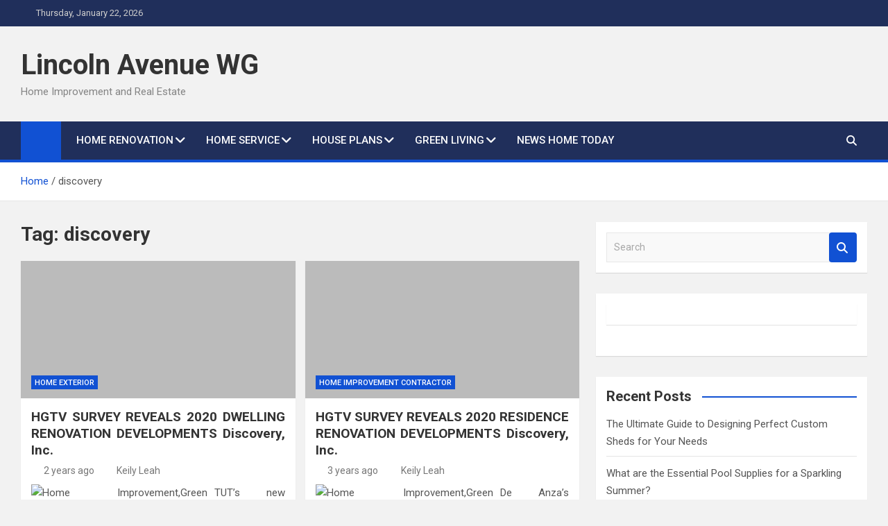

--- FILE ---
content_type: text/html; charset=UTF-8
request_url: http://www.lincolnavenuewillowglen.com/tag/discovery
body_size: 15311
content:
<!doctype html>
<html lang="en-US" prefix="og: https://ogp.me/ns#">
<head>
	<meta charset="UTF-8">
	<meta name="viewport" content="width=device-width, initial-scale=1, shrink-to-fit=no">
	<link rel="profile" href="https://gmpg.org/xfn/11">

	
<!-- Search Engine Optimization by Rank Math - https://rankmath.com/ -->
<title>discovery - Lincoln Avenue WG</title>
<meta name="robots" content="follow, noindex"/>
<meta property="og:locale" content="en_US" />
<meta property="og:type" content="article" />
<meta property="og:title" content="discovery - Lincoln Avenue WG" />
<meta property="og:url" content="http://www.lincolnavenuewillowglen.com/tag/discovery" />
<meta property="og:site_name" content="Lincoln Avenue WG" />
<meta name="twitter:card" content="summary_large_image" />
<meta name="twitter:title" content="discovery - Lincoln Avenue WG" />
<meta name="twitter:label1" content="Posts" />
<meta name="twitter:data1" content="3" />
<script type="application/ld+json" class="rank-math-schema">{"@context":"https://schema.org","@graph":[{"@type":"Person","@id":"http://www.lincolnavenuewillowglen.com/#person","name":"Lincoln Avenue WG"},{"@type":"WebSite","@id":"http://www.lincolnavenuewillowglen.com/#website","url":"http://www.lincolnavenuewillowglen.com","name":"Lincoln Avenue WG","publisher":{"@id":"http://www.lincolnavenuewillowglen.com/#person"},"inLanguage":"en-US"},{"@type":"CollectionPage","@id":"http://www.lincolnavenuewillowglen.com/tag/discovery#webpage","url":"http://www.lincolnavenuewillowglen.com/tag/discovery","name":"discovery - Lincoln Avenue WG","isPartOf":{"@id":"http://www.lincolnavenuewillowglen.com/#website"},"inLanguage":"en-US"}]}</script>
<!-- /Rank Math WordPress SEO plugin -->

<link rel='dns-prefetch' href='//fonts.googleapis.com' />
<link rel="alternate" type="application/rss+xml" title="Lincoln Avenue WG &raquo; Feed" href="http://www.lincolnavenuewillowglen.com/feed" />
<link rel="alternate" type="application/rss+xml" title="Lincoln Avenue WG &raquo; discovery Tag Feed" href="http://www.lincolnavenuewillowglen.com/tag/discovery/feed" />
<style id='wp-img-auto-sizes-contain-inline-css'>
img:is([sizes=auto i],[sizes^="auto," i]){contain-intrinsic-size:3000px 1500px}
/*# sourceURL=wp-img-auto-sizes-contain-inline-css */
</style>
<style id='wp-emoji-styles-inline-css'>

	img.wp-smiley, img.emoji {
		display: inline !important;
		border: none !important;
		box-shadow: none !important;
		height: 1em !important;
		width: 1em !important;
		margin: 0 0.07em !important;
		vertical-align: -0.1em !important;
		background: none !important;
		padding: 0 !important;
	}
/*# sourceURL=wp-emoji-styles-inline-css */
</style>
<style id='wp-block-library-inline-css'>
:root{--wp-block-synced-color:#7a00df;--wp-block-synced-color--rgb:122,0,223;--wp-bound-block-color:var(--wp-block-synced-color);--wp-editor-canvas-background:#ddd;--wp-admin-theme-color:#007cba;--wp-admin-theme-color--rgb:0,124,186;--wp-admin-theme-color-darker-10:#006ba1;--wp-admin-theme-color-darker-10--rgb:0,107,160.5;--wp-admin-theme-color-darker-20:#005a87;--wp-admin-theme-color-darker-20--rgb:0,90,135;--wp-admin-border-width-focus:2px}@media (min-resolution:192dpi){:root{--wp-admin-border-width-focus:1.5px}}.wp-element-button{cursor:pointer}:root .has-very-light-gray-background-color{background-color:#eee}:root .has-very-dark-gray-background-color{background-color:#313131}:root .has-very-light-gray-color{color:#eee}:root .has-very-dark-gray-color{color:#313131}:root .has-vivid-green-cyan-to-vivid-cyan-blue-gradient-background{background:linear-gradient(135deg,#00d084,#0693e3)}:root .has-purple-crush-gradient-background{background:linear-gradient(135deg,#34e2e4,#4721fb 50%,#ab1dfe)}:root .has-hazy-dawn-gradient-background{background:linear-gradient(135deg,#faaca8,#dad0ec)}:root .has-subdued-olive-gradient-background{background:linear-gradient(135deg,#fafae1,#67a671)}:root .has-atomic-cream-gradient-background{background:linear-gradient(135deg,#fdd79a,#004a59)}:root .has-nightshade-gradient-background{background:linear-gradient(135deg,#330968,#31cdcf)}:root .has-midnight-gradient-background{background:linear-gradient(135deg,#020381,#2874fc)}:root{--wp--preset--font-size--normal:16px;--wp--preset--font-size--huge:42px}.has-regular-font-size{font-size:1em}.has-larger-font-size{font-size:2.625em}.has-normal-font-size{font-size:var(--wp--preset--font-size--normal)}.has-huge-font-size{font-size:var(--wp--preset--font-size--huge)}.has-text-align-center{text-align:center}.has-text-align-left{text-align:left}.has-text-align-right{text-align:right}.has-fit-text{white-space:nowrap!important}#end-resizable-editor-section{display:none}.aligncenter{clear:both}.items-justified-left{justify-content:flex-start}.items-justified-center{justify-content:center}.items-justified-right{justify-content:flex-end}.items-justified-space-between{justify-content:space-between}.screen-reader-text{border:0;clip-path:inset(50%);height:1px;margin:-1px;overflow:hidden;padding:0;position:absolute;width:1px;word-wrap:normal!important}.screen-reader-text:focus{background-color:#ddd;clip-path:none;color:#444;display:block;font-size:1em;height:auto;left:5px;line-height:normal;padding:15px 23px 14px;text-decoration:none;top:5px;width:auto;z-index:100000}html :where(.has-border-color){border-style:solid}html :where([style*=border-top-color]){border-top-style:solid}html :where([style*=border-right-color]){border-right-style:solid}html :where([style*=border-bottom-color]){border-bottom-style:solid}html :where([style*=border-left-color]){border-left-style:solid}html :where([style*=border-width]){border-style:solid}html :where([style*=border-top-width]){border-top-style:solid}html :where([style*=border-right-width]){border-right-style:solid}html :where([style*=border-bottom-width]){border-bottom-style:solid}html :where([style*=border-left-width]){border-left-style:solid}html :where(img[class*=wp-image-]){height:auto;max-width:100%}:where(figure){margin:0 0 1em}html :where(.is-position-sticky){--wp-admin--admin-bar--position-offset:var(--wp-admin--admin-bar--height,0px)}@media screen and (max-width:600px){html :where(.is-position-sticky){--wp-admin--admin-bar--position-offset:0px}}

/*# sourceURL=wp-block-library-inline-css */
</style><style id='wp-block-tag-cloud-inline-css'>
.wp-block-tag-cloud{box-sizing:border-box}.wp-block-tag-cloud.aligncenter{justify-content:center;text-align:center}.wp-block-tag-cloud a{display:inline-block;margin-right:5px}.wp-block-tag-cloud span{display:inline-block;margin-left:5px;text-decoration:none}:root :where(.wp-block-tag-cloud.is-style-outline){display:flex;flex-wrap:wrap;gap:1ch}:root :where(.wp-block-tag-cloud.is-style-outline a){border:1px solid;font-size:unset!important;margin-right:0;padding:1ch 2ch;text-decoration:none!important}
/*# sourceURL=http://www.lincolnavenuewillowglen.com/wp-includes/blocks/tag-cloud/style.min.css */
</style>
<style id='global-styles-inline-css'>
:root{--wp--preset--aspect-ratio--square: 1;--wp--preset--aspect-ratio--4-3: 4/3;--wp--preset--aspect-ratio--3-4: 3/4;--wp--preset--aspect-ratio--3-2: 3/2;--wp--preset--aspect-ratio--2-3: 2/3;--wp--preset--aspect-ratio--16-9: 16/9;--wp--preset--aspect-ratio--9-16: 9/16;--wp--preset--color--black: #000000;--wp--preset--color--cyan-bluish-gray: #abb8c3;--wp--preset--color--white: #ffffff;--wp--preset--color--pale-pink: #f78da7;--wp--preset--color--vivid-red: #cf2e2e;--wp--preset--color--luminous-vivid-orange: #ff6900;--wp--preset--color--luminous-vivid-amber: #fcb900;--wp--preset--color--light-green-cyan: #7bdcb5;--wp--preset--color--vivid-green-cyan: #00d084;--wp--preset--color--pale-cyan-blue: #8ed1fc;--wp--preset--color--vivid-cyan-blue: #0693e3;--wp--preset--color--vivid-purple: #9b51e0;--wp--preset--gradient--vivid-cyan-blue-to-vivid-purple: linear-gradient(135deg,rgb(6,147,227) 0%,rgb(155,81,224) 100%);--wp--preset--gradient--light-green-cyan-to-vivid-green-cyan: linear-gradient(135deg,rgb(122,220,180) 0%,rgb(0,208,130) 100%);--wp--preset--gradient--luminous-vivid-amber-to-luminous-vivid-orange: linear-gradient(135deg,rgb(252,185,0) 0%,rgb(255,105,0) 100%);--wp--preset--gradient--luminous-vivid-orange-to-vivid-red: linear-gradient(135deg,rgb(255,105,0) 0%,rgb(207,46,46) 100%);--wp--preset--gradient--very-light-gray-to-cyan-bluish-gray: linear-gradient(135deg,rgb(238,238,238) 0%,rgb(169,184,195) 100%);--wp--preset--gradient--cool-to-warm-spectrum: linear-gradient(135deg,rgb(74,234,220) 0%,rgb(151,120,209) 20%,rgb(207,42,186) 40%,rgb(238,44,130) 60%,rgb(251,105,98) 80%,rgb(254,248,76) 100%);--wp--preset--gradient--blush-light-purple: linear-gradient(135deg,rgb(255,206,236) 0%,rgb(152,150,240) 100%);--wp--preset--gradient--blush-bordeaux: linear-gradient(135deg,rgb(254,205,165) 0%,rgb(254,45,45) 50%,rgb(107,0,62) 100%);--wp--preset--gradient--luminous-dusk: linear-gradient(135deg,rgb(255,203,112) 0%,rgb(199,81,192) 50%,rgb(65,88,208) 100%);--wp--preset--gradient--pale-ocean: linear-gradient(135deg,rgb(255,245,203) 0%,rgb(182,227,212) 50%,rgb(51,167,181) 100%);--wp--preset--gradient--electric-grass: linear-gradient(135deg,rgb(202,248,128) 0%,rgb(113,206,126) 100%);--wp--preset--gradient--midnight: linear-gradient(135deg,rgb(2,3,129) 0%,rgb(40,116,252) 100%);--wp--preset--font-size--small: 13px;--wp--preset--font-size--medium: 20px;--wp--preset--font-size--large: 36px;--wp--preset--font-size--x-large: 42px;--wp--preset--spacing--20: 0.44rem;--wp--preset--spacing--30: 0.67rem;--wp--preset--spacing--40: 1rem;--wp--preset--spacing--50: 1.5rem;--wp--preset--spacing--60: 2.25rem;--wp--preset--spacing--70: 3.38rem;--wp--preset--spacing--80: 5.06rem;--wp--preset--shadow--natural: 6px 6px 9px rgba(0, 0, 0, 0.2);--wp--preset--shadow--deep: 12px 12px 50px rgba(0, 0, 0, 0.4);--wp--preset--shadow--sharp: 6px 6px 0px rgba(0, 0, 0, 0.2);--wp--preset--shadow--outlined: 6px 6px 0px -3px rgb(255, 255, 255), 6px 6px rgb(0, 0, 0);--wp--preset--shadow--crisp: 6px 6px 0px rgb(0, 0, 0);}:where(.is-layout-flex){gap: 0.5em;}:where(.is-layout-grid){gap: 0.5em;}body .is-layout-flex{display: flex;}.is-layout-flex{flex-wrap: wrap;align-items: center;}.is-layout-flex > :is(*, div){margin: 0;}body .is-layout-grid{display: grid;}.is-layout-grid > :is(*, div){margin: 0;}:where(.wp-block-columns.is-layout-flex){gap: 2em;}:where(.wp-block-columns.is-layout-grid){gap: 2em;}:where(.wp-block-post-template.is-layout-flex){gap: 1.25em;}:where(.wp-block-post-template.is-layout-grid){gap: 1.25em;}.has-black-color{color: var(--wp--preset--color--black) !important;}.has-cyan-bluish-gray-color{color: var(--wp--preset--color--cyan-bluish-gray) !important;}.has-white-color{color: var(--wp--preset--color--white) !important;}.has-pale-pink-color{color: var(--wp--preset--color--pale-pink) !important;}.has-vivid-red-color{color: var(--wp--preset--color--vivid-red) !important;}.has-luminous-vivid-orange-color{color: var(--wp--preset--color--luminous-vivid-orange) !important;}.has-luminous-vivid-amber-color{color: var(--wp--preset--color--luminous-vivid-amber) !important;}.has-light-green-cyan-color{color: var(--wp--preset--color--light-green-cyan) !important;}.has-vivid-green-cyan-color{color: var(--wp--preset--color--vivid-green-cyan) !important;}.has-pale-cyan-blue-color{color: var(--wp--preset--color--pale-cyan-blue) !important;}.has-vivid-cyan-blue-color{color: var(--wp--preset--color--vivid-cyan-blue) !important;}.has-vivid-purple-color{color: var(--wp--preset--color--vivid-purple) !important;}.has-black-background-color{background-color: var(--wp--preset--color--black) !important;}.has-cyan-bluish-gray-background-color{background-color: var(--wp--preset--color--cyan-bluish-gray) !important;}.has-white-background-color{background-color: var(--wp--preset--color--white) !important;}.has-pale-pink-background-color{background-color: var(--wp--preset--color--pale-pink) !important;}.has-vivid-red-background-color{background-color: var(--wp--preset--color--vivid-red) !important;}.has-luminous-vivid-orange-background-color{background-color: var(--wp--preset--color--luminous-vivid-orange) !important;}.has-luminous-vivid-amber-background-color{background-color: var(--wp--preset--color--luminous-vivid-amber) !important;}.has-light-green-cyan-background-color{background-color: var(--wp--preset--color--light-green-cyan) !important;}.has-vivid-green-cyan-background-color{background-color: var(--wp--preset--color--vivid-green-cyan) !important;}.has-pale-cyan-blue-background-color{background-color: var(--wp--preset--color--pale-cyan-blue) !important;}.has-vivid-cyan-blue-background-color{background-color: var(--wp--preset--color--vivid-cyan-blue) !important;}.has-vivid-purple-background-color{background-color: var(--wp--preset--color--vivid-purple) !important;}.has-black-border-color{border-color: var(--wp--preset--color--black) !important;}.has-cyan-bluish-gray-border-color{border-color: var(--wp--preset--color--cyan-bluish-gray) !important;}.has-white-border-color{border-color: var(--wp--preset--color--white) !important;}.has-pale-pink-border-color{border-color: var(--wp--preset--color--pale-pink) !important;}.has-vivid-red-border-color{border-color: var(--wp--preset--color--vivid-red) !important;}.has-luminous-vivid-orange-border-color{border-color: var(--wp--preset--color--luminous-vivid-orange) !important;}.has-luminous-vivid-amber-border-color{border-color: var(--wp--preset--color--luminous-vivid-amber) !important;}.has-light-green-cyan-border-color{border-color: var(--wp--preset--color--light-green-cyan) !important;}.has-vivid-green-cyan-border-color{border-color: var(--wp--preset--color--vivid-green-cyan) !important;}.has-pale-cyan-blue-border-color{border-color: var(--wp--preset--color--pale-cyan-blue) !important;}.has-vivid-cyan-blue-border-color{border-color: var(--wp--preset--color--vivid-cyan-blue) !important;}.has-vivid-purple-border-color{border-color: var(--wp--preset--color--vivid-purple) !important;}.has-vivid-cyan-blue-to-vivid-purple-gradient-background{background: var(--wp--preset--gradient--vivid-cyan-blue-to-vivid-purple) !important;}.has-light-green-cyan-to-vivid-green-cyan-gradient-background{background: var(--wp--preset--gradient--light-green-cyan-to-vivid-green-cyan) !important;}.has-luminous-vivid-amber-to-luminous-vivid-orange-gradient-background{background: var(--wp--preset--gradient--luminous-vivid-amber-to-luminous-vivid-orange) !important;}.has-luminous-vivid-orange-to-vivid-red-gradient-background{background: var(--wp--preset--gradient--luminous-vivid-orange-to-vivid-red) !important;}.has-very-light-gray-to-cyan-bluish-gray-gradient-background{background: var(--wp--preset--gradient--very-light-gray-to-cyan-bluish-gray) !important;}.has-cool-to-warm-spectrum-gradient-background{background: var(--wp--preset--gradient--cool-to-warm-spectrum) !important;}.has-blush-light-purple-gradient-background{background: var(--wp--preset--gradient--blush-light-purple) !important;}.has-blush-bordeaux-gradient-background{background: var(--wp--preset--gradient--blush-bordeaux) !important;}.has-luminous-dusk-gradient-background{background: var(--wp--preset--gradient--luminous-dusk) !important;}.has-pale-ocean-gradient-background{background: var(--wp--preset--gradient--pale-ocean) !important;}.has-electric-grass-gradient-background{background: var(--wp--preset--gradient--electric-grass) !important;}.has-midnight-gradient-background{background: var(--wp--preset--gradient--midnight) !important;}.has-small-font-size{font-size: var(--wp--preset--font-size--small) !important;}.has-medium-font-size{font-size: var(--wp--preset--font-size--medium) !important;}.has-large-font-size{font-size: var(--wp--preset--font-size--large) !important;}.has-x-large-font-size{font-size: var(--wp--preset--font-size--x-large) !important;}
/*# sourceURL=global-styles-inline-css */
</style>

<style id='classic-theme-styles-inline-css'>
/*! This file is auto-generated */
.wp-block-button__link{color:#fff;background-color:#32373c;border-radius:9999px;box-shadow:none;text-decoration:none;padding:calc(.667em + 2px) calc(1.333em + 2px);font-size:1.125em}.wp-block-file__button{background:#32373c;color:#fff;text-decoration:none}
/*# sourceURL=/wp-includes/css/classic-themes.min.css */
</style>
<link rel='stylesheet' id='bootstrap-style-css' href='http://www.lincolnavenuewillowglen.com/wp-content/themes/magazinenp/assets/vendor/bootstrap/css/bootstrap.min.css?ver=5.3.2' media='all' />
<link rel='stylesheet' id='font-awesome-style-css' href='http://www.lincolnavenuewillowglen.com/wp-content/themes/magazinenp/assets/vendor/font-awesome/css/font-awesome.css?ver=6.9' media='all' />
<link rel='stylesheet' id='magazinenp-google-fonts-css' href='//fonts.googleapis.com/css?family=Roboto%3A100%2C300%2C300i%2C400%2C400i%2C500%2C500i%2C700%2C700i&#038;ver=6.9' media='all' />
<link rel='stylesheet' id='owl-carousel-css' href='http://www.lincolnavenuewillowglen.com/wp-content/themes/magazinenp/assets/vendor/owl-carousel/owl.carousel.min.css?ver=2.3.4' media='all' />
<link rel='stylesheet' id='magazinenp-main-style-css' href='http://www.lincolnavenuewillowglen.com/wp-content/themes/magazinenp/assets/css/magazinenp.css?ver=1.2.10' media='all' />
<link rel='stylesheet' id='magazinenp-style-css' href='http://www.lincolnavenuewillowglen.com/wp-content/themes/magazinenp/style.css?ver=6.9' media='all' />
<link rel='stylesheet' id='wp-add-custom-css-css' href='http://www.lincolnavenuewillowglen.com?display_custom_css=css&#038;ver=6.9' media='all' />
<script src="http://www.lincolnavenuewillowglen.com/wp-includes/js/jquery/jquery.min.js?ver=3.7.1" id="jquery-core-js"></script>
<script src="http://www.lincolnavenuewillowglen.com/wp-includes/js/jquery/jquery-migrate.min.js?ver=3.4.1" id="jquery-migrate-js"></script>
<link rel="https://api.w.org/" href="http://www.lincolnavenuewillowglen.com/wp-json/" /><link rel="alternate" title="JSON" type="application/json" href="http://www.lincolnavenuewillowglen.com/wp-json/wp/v2/tags/253" /><link rel="EditURI" type="application/rsd+xml" title="RSD" href="http://www.lincolnavenuewillowglen.com/xmlrpc.php?rsd" />
<meta name="generator" content="WordPress 6.9" />

        <style class="magazinenp-dynamic-css">

            
        </style>

        <link rel="icon" href="http://www.lincolnavenuewillowglen.com/wp-content/uploads/2019/12/cropped-lincolnavenuewillowglen-32x32.jpg" sizes="32x32" />
<link rel="icon" href="http://www.lincolnavenuewillowglen.com/wp-content/uploads/2019/12/cropped-lincolnavenuewillowglen-192x192.jpg" sizes="192x192" />
<link rel="apple-touch-icon" href="http://www.lincolnavenuewillowglen.com/wp-content/uploads/2019/12/cropped-lincolnavenuewillowglen-180x180.jpg" />
<meta name="msapplication-TileImage" content="http://www.lincolnavenuewillowglen.com/wp-content/uploads/2019/12/cropped-lincolnavenuewillowglen-270x270.jpg" />
</head>

<body class="archive tag tag-discovery tag-253 wp-theme-magazinenp theme-body title-style4 magazinenp-image-hover-effect-theme_default right full_width_content_layout hfeed">


<div id="page" class="site">
	<a class="skip-link screen-reader-text" href="#content">Skip to content</a>
	<header id="masthead" class="site-header">
		<div class="mnp-top-header">
    <div class="container">
        <div class="row gutter-10">
                            <div class="col col-sm mnp-date-section">
                    <div class="date">
                        <ul>
                            <li>
                                <i class="mnp-icon fa fa-clock"></i>&nbsp;&nbsp;Thursday, January 22, 2026                            </li>
                        </ul>
                    </div>
                </div>
            
                    </div>
    </div>
</div><div class="mnp-mid-header" >
    <div class="container">
        <div class="row align-items-center">
            <div class="col-lg-4 mnp-branding-wrap">
                <div class="site-branding navbar-brand">
                                            <h2 class="site-title"><a href="http://www.lincolnavenuewillowglen.com/"
                                                  rel="home">Lincoln Avenue WG</a></h2>
                                            <p class="site-description">Home Improvement and Real Estate</p>
                                    </div>
            </div>
                    </div>
    </div>
</div>
<nav class="mnp-bottom-header navbar navbar-expand-lg d-block mnp-sticky">
	<div class="navigation-bar">
		<div class="navigation-bar-top">
			<div class="container">
									<div class="mnp-home-icon"><a href="http://www.lincolnavenuewillowglen.com/" rel="home"><i
								class="fa fa-home"></i></a></div>

				
				<button class="navbar-toggler menu-toggle collapsed" type="button" data-bs-toggle="collapse"
						data-bs-target="#navbarCollapse" aria-controls="navbarCollapse" aria-expanded="false"
						aria-label="Toggle navigation"></button>
									<button class="search-toggle"></button>
							</div>

			<div class="search-bar">
				<div class="container">
					<div id="magazinenp-search-block" class="search-block off">
						<form action="http://www.lincolnavenuewillowglen.com/" method="get" class="search-form">
	<label class="assistive-text"> Search </label>
	<div class="input-group">
		<input type="search" value="" placeholder="Search" class="form-control s" name="s">
		<div class="input-group-prepend">
			<button class="btn btn-theme">Search</button>
		</div>
	</div>
</form>
					</div>
				</div>
			</div>
		</div>
		<div class="navbar-main">
			<div class="container">
									<div class="mnp-home-icon"><a href="http://www.lincolnavenuewillowglen.com/" rel="home"><i
								class="fa fa-home"></i></a></div>

								<div class="collapse navbar-collapse" id="navbarCollapse">
					<div id="site-navigation"
						 class="main-navigation nav-uppercase"
						 role="navigation">
						<ul class="nav-menu navbar-nav d-lg-block"><li id="menu-item-29" class="menu-item menu-item-type-taxonomy menu-item-object-category menu-item-has-children menu-item-29"><a href="http://www.lincolnavenuewillowglen.com/category/home-renovation">Home Renovation</a>
<ul class="sub-menu">
	<li id="menu-item-30" class="menu-item menu-item-type-taxonomy menu-item-object-category menu-item-30"><a href="http://www.lincolnavenuewillowglen.com/category/home-renovation/bathroom-ideas">Bathroom Ideas</a></li>
	<li id="menu-item-31" class="menu-item menu-item-type-taxonomy menu-item-object-category menu-item-31"><a href="http://www.lincolnavenuewillowglen.com/category/home-renovation/home-comfortable">Home Comfortable</a></li>
	<li id="menu-item-32" class="menu-item menu-item-type-taxonomy menu-item-object-category menu-item-32"><a href="http://www.lincolnavenuewillowglen.com/category/home-renovation/home-experience">Home Experience</a></li>
	<li id="menu-item-33" class="menu-item menu-item-type-taxonomy menu-item-object-category menu-item-33"><a href="http://www.lincolnavenuewillowglen.com/category/home-renovation/interior-remodelling">Interior Remodelling</a></li>
	<li id="menu-item-34" class="menu-item menu-item-type-taxonomy menu-item-object-category menu-item-34"><a href="http://www.lincolnavenuewillowglen.com/category/home-renovation/kitchen-remodeling">Kitchen Remodeling</a></li>
</ul>
</li>
<li id="menu-item-35" class="menu-item menu-item-type-taxonomy menu-item-object-category menu-item-has-children menu-item-35"><a href="http://www.lincolnavenuewillowglen.com/category/home-service">Home service</a>
<ul class="sub-menu">
	<li id="menu-item-36" class="menu-item menu-item-type-taxonomy menu-item-object-category menu-item-36"><a href="http://www.lincolnavenuewillowglen.com/category/home-service/home-improvement-contractor">Home Improvement Contractor</a></li>
	<li id="menu-item-37" class="menu-item menu-item-type-taxonomy menu-item-object-category menu-item-37"><a href="http://www.lincolnavenuewillowglen.com/category/home-service/home-improvement-grunt">Home Improvement Grunt</a></li>
	<li id="menu-item-38" class="menu-item menu-item-type-taxonomy menu-item-object-category menu-item-38"><a href="http://www.lincolnavenuewillowglen.com/category/home-service/home-improvement-leads">Home Improvement Leads</a></li>
	<li id="menu-item-39" class="menu-item menu-item-type-taxonomy menu-item-object-category menu-item-39"><a href="http://www.lincolnavenuewillowglen.com/category/home-service/home-improvement-license">Home Improvement License</a></li>
	<li id="menu-item-40" class="menu-item menu-item-type-taxonomy menu-item-object-category menu-item-40"><a href="http://www.lincolnavenuewillowglen.com/category/home-service/home-improvement-warehouse">Home Improvement Warehouse</a></li>
</ul>
</li>
<li id="menu-item-41" class="menu-item menu-item-type-taxonomy menu-item-object-category menu-item-has-children menu-item-41"><a href="http://www.lincolnavenuewillowglen.com/category/house-plans">House Plans</a>
<ul class="sub-menu">
	<li id="menu-item-42" class="menu-item menu-item-type-taxonomy menu-item-object-category menu-item-42"><a href="http://www.lincolnavenuewillowglen.com/category/house-plans/home-exterior">Home Exterior</a></li>
	<li id="menu-item-43" class="menu-item menu-item-type-taxonomy menu-item-object-category menu-item-43"><a href="http://www.lincolnavenuewillowglen.com/category/house-plans/home-improvement-ideas">Home Improvement Ideas</a></li>
	<li id="menu-item-44" class="menu-item menu-item-type-taxonomy menu-item-object-category menu-item-44"><a href="http://www.lincolnavenuewillowglen.com/category/house-plans/home-improvement-tips">Home Improvement Tips</a></li>
	<li id="menu-item-45" class="menu-item menu-item-type-taxonomy menu-item-object-category menu-item-45"><a href="http://www.lincolnavenuewillowglen.com/category/house-plans/home-interior">Home Interior</a></li>
	<li id="menu-item-46" class="menu-item menu-item-type-taxonomy menu-item-object-category menu-item-46"><a href="http://www.lincolnavenuewillowglen.com/category/house-plans/home-remodelling">Home Remodelling</a></li>
</ul>
</li>
<li id="menu-item-23" class="menu-item menu-item-type-taxonomy menu-item-object-category menu-item-has-children menu-item-23"><a href="http://www.lincolnavenuewillowglen.com/category/green-living">Green Living</a>
<ul class="sub-menu">
	<li id="menu-item-24" class="menu-item menu-item-type-taxonomy menu-item-object-category menu-item-24"><a href="http://www.lincolnavenuewillowglen.com/category/green-living/home-improvement-company">Home Improvement Company</a></li>
	<li id="menu-item-25" class="menu-item menu-item-type-taxonomy menu-item-object-category menu-item-25"><a href="http://www.lincolnavenuewillowglen.com/category/green-living/home-improvement-industry">Home Improvement Industry</a></li>
	<li id="menu-item-26" class="menu-item menu-item-type-taxonomy menu-item-object-category menu-item-26"><a href="http://www.lincolnavenuewillowglen.com/category/green-living/home-improvement-tools">Home Improvement Tools</a></li>
	<li id="menu-item-27" class="menu-item menu-item-type-taxonomy menu-item-object-category menu-item-27"><a href="http://www.lincolnavenuewillowglen.com/category/green-living/master-home-improvement">Master Home Improvement</a></li>
	<li id="menu-item-28" class="menu-item menu-item-type-taxonomy menu-item-object-category menu-item-28"><a href="http://www.lincolnavenuewillowglen.com/category/green-living/reliable-home-improvement">Reliable Home Improvement</a></li>
</ul>
</li>
<li id="menu-item-47" class="menu-item menu-item-type-taxonomy menu-item-object-category menu-item-47"><a href="http://www.lincolnavenuewillowglen.com/category/news-home-today">News Home Today</a></li>
</ul>					</div>
				</div>
									<div class="nav-search">
						<button class="search-toggle"></button>
					</div>
							</div>
		</div>
	</div>

</nav>
    <div id="breadcrumb">
        <div class="container">
            <div role="navigation" aria-label="Breadcrumbs" class="breadcrumb-trail breadcrumbs" itemprop="breadcrumb"><ul class="trail-items" itemscope itemtype="http://schema.org/BreadcrumbList"><meta name="numberOfItems" content="2" /><meta name="itemListOrder" content="Ascending" /><li itemprop="itemListElement" itemscope itemtype="http://schema.org/ListItem" class="trail-item trail-begin"><a href="http://www.lincolnavenuewillowglen.com" rel="home" itemprop="item"><span itemprop="name">Home</span></a><meta itemprop="position" content="1" /></li><li itemprop="itemListElement" itemscope itemtype="http://schema.org/ListItem" class="trail-item trail-end"><span itemprop="name">discovery</span><meta itemprop="position" content="2" /></li></ul></div>        </div>
    </div>

	</header>

		<div id="content"
		 class="site-content">
		<div class="container">
						<div class="row justify-content-center site-content-row">
		<!-- #start of primary div--><div id="primary" class="content-area col-lg-8 "> 		<main id="main" class="site-main">

						<header class="page-header">
				<h1 class="page-title">Tag: <span>discovery</span></h1>			</header><!-- .page-header -->
							<div class="row gutter-parent-14 post-wrap">
				<div
	class="col-sm-6  col-lg-6  post-col">

	<div class="post-1338 post type-post status-publish format-standard hentry category-home-exterior tag-developments tag-discovery tag-dwelling tag-renovation tag-reveals tag-survey">

		    <figure class="post-featured-image mnp-post-image-wrap magazinenp-parts-item">
        <a title="HGTV SURVEY REVEALS 2020 DWELLING RENOVATION DEVELOPMENTS Discovery, Inc." href="http://www.lincolnavenuewillowglen.com/hgtv-survey-reveals-2020-dwelling-renovation-developments-discovery-inc.html" class="mnp-post-image"
           style="background-image: url('');"></a>
        <div class="entry-meta category-meta">
    <div class="cat-links">			<a class="mnp-category-item mnp-cat-16"
			   href="http://www.lincolnavenuewillowglen.com/category/house-plans/home-exterior" rel="category tag">Home Exterior</a>

			</div></div>
    </figure><!-- .post-featured-image .mnp-post-image-wrap -->
    <header class="entry-header magazinenp-parts-item">
    <h2 class="entry-title"><a href="http://www.lincolnavenuewillowglen.com/hgtv-survey-reveals-2020-dwelling-renovation-developments-discovery-inc.html" rel="bookmark">HGTV SURVEY REVEALS 2020 DWELLING RENOVATION DEVELOPMENTS Discovery, Inc.</a></h2></header>		<div class="entry-meta magazinenp-parts-item">
			<div class="date created-date"><a href="http://www.lincolnavenuewillowglen.com/hgtv-survey-reveals-2020-dwelling-renovation-developments-discovery-inc.html" title="HGTV SURVEY REVEALS 2020 DWELLING RENOVATION DEVELOPMENTS Discovery, Inc."><i class="mnp-icon fa fa-clock"></i>2 years ago</a> </div> <div class="by-author vcard author"><a href="http://www.lincolnavenuewillowglen.com/author/keily"><i class="mnp-icon fa fa-user-circle"></i>Keily Leah</a> </div>					</div>
	<div class="entry-content magazinenp-parts-item">
	<p><img decoding="async" class='wp-post-image' style='float:left;margin-right:10px;' src="https://www.homeinstead.ca/PublishingImages/CTA/promo-center-service(1).jpg" width="254px" alt="Home Improvement,Green Living,House Plans,Home service,Home Renovation"/>TUT&#8217;s new promotional video titled Analysis is the key to the long run” takes you on a breath-taking seen journey into the world of science, retracing the economic historical previous of Tampere and reaching for the celebs to supply a glimpse into one of the best ways forward for scientific exploration. You may additionally find out about potential required engineering, structural sizing, code conformity, basis web site plans and web site and septic plans. Since most of our house plans can accommodate any basis, it&#8217;s usually sensible not to select a basis possibility. We had design each our kitchen and loo. Incorporating non-toxic constructing materials, recycled objects, and power-efficient spaces can differentiate you from the common residence renovation contractor.</p>
<p>Selling Educated is a digital market and on-line promoting most interesting multi vendor wordpress theme 2016 3a WordPress theme with 7 demos.Posted on Would possibly 19 2016 by Marisa Tracie in Weblog Enterprise Enchancment WordPress For the time being we maintain social media selling in social media market we now have gone from paper flyers to on-line commercials and all by the closing yr on-line product product sales have skyrocketed on account of social media promoting available on the market available on the market accessible within the market to. Together with the migration to Google servers , an extreme quantity of recent selections have been launched, along with label group, a drag-and-drop template modifying interface, learning permissions (to create personal blogs) and new Internet feed choices.</p>
<p>The Green Residing Truthful will &hellip;</p></div>
	</div>

</div>
<div
	class="col-sm-6  col-lg-6  post-col">

	<div class="post-322 post type-post status-publish format-standard hentry category-home-improvement-contractor tag-developments tag-discovery tag-renovation tag-residence tag-reveals tag-survey">

		    <figure class="post-featured-image mnp-post-image-wrap magazinenp-parts-item">
        <a title="HGTV SURVEY REVEALS 2020 RESIDENCE RENOVATION DEVELOPMENTS Discovery, Inc." href="http://www.lincolnavenuewillowglen.com/hgtv-survey-reveals-2020-residence-renovation-developments-discovery-inc.html" class="mnp-post-image"
           style="background-image: url('');"></a>
        <div class="entry-meta category-meta">
    <div class="cat-links">			<a class="mnp-category-item mnp-cat-10"
			   href="http://www.lincolnavenuewillowglen.com/category/home-service/home-improvement-contractor" rel="category tag">Home Improvement Contractor</a>

			</div></div>
    </figure><!-- .post-featured-image .mnp-post-image-wrap -->
    <header class="entry-header magazinenp-parts-item">
    <h2 class="entry-title"><a href="http://www.lincolnavenuewillowglen.com/hgtv-survey-reveals-2020-residence-renovation-developments-discovery-inc.html" rel="bookmark">HGTV SURVEY REVEALS 2020 RESIDENCE RENOVATION DEVELOPMENTS Discovery, Inc.</a></h2></header>		<div class="entry-meta magazinenp-parts-item">
			<div class="date created-date"><a href="http://www.lincolnavenuewillowglen.com/hgtv-survey-reveals-2020-residence-renovation-developments-discovery-inc.html" title="HGTV SURVEY REVEALS 2020 RESIDENCE RENOVATION DEVELOPMENTS Discovery, Inc."><i class="mnp-icon fa fa-clock"></i>3 years ago</a> </div> <div class="by-author vcard author"><a href="http://www.lincolnavenuewillowglen.com/author/keily"><i class="mnp-icon fa fa-user-circle"></i>Keily Leah</a> </div>					</div>
	<div class="entry-content magazinenp-parts-item">
	<p><img decoding="async" class='wp-post-image' style='float:left;margin-right:10px;' src="https://www.allplans.com/media/designers/2/2/plans/7/731/houseplan-floorplan-1.jpg" width="256px" alt="Home Improvement,Green Living,House Plans,Home service,Home Renovation"/>De Anza&#8217;s Auto Tech Division presents daytime and evening packages that may assist you meet your aims. With services designed to keep up your house, we&#8217;re with you each step of the way in which. There sq. measure a number of decisions and practices we&#8217;re able to all elect to conserve our assets andfacilitate maintain mom Inexperienced Environmentally Friendly Firms wholesome. You&#8217;ll have various Car Sharing Insurance protection insurance coverage policies for the same time interval in the event you need to have the ability to drive many vehicles at once.</p>
<p>We may also collect data offered by a 3rd-celebration (together with apps, messaging platforms and different corporations) interacting with our Assistants, which may embody: your account info with the third-get together, equal to client ID, title, photograph, cellphone number, electronic message deal with; and device data akin to system ID, system kind, operating system, and cell service.</p>
<p>On this case, you&#8217;ll need to take your home plans to a neighborhood engineer or architect for assessment and stamping. Turning off the lights in an empty room is an energy-saving tip that predates the green-residing motion, but it stays a superb habit to comply with for these considering green living at dwelling. All you want to begin a enterprise on-line is a cellphone, a laptop, and an internet connection.</p>
<p>Selling Skilled is a digital market and on-line selling finest multi vendor wordpress theme 2016 3a WordPress theme with 7 demos.Posted on Would possibly 19 2016 by Marisa Tracie in Weblog Enterprise &hellip;</p></div>
	</div>

</div>
<div
	class="col-sm-6  col-lg-6  post-col">

	<div class="post-226 post type-post status-publish format-standard hentry category-home-improvement-ideas tag-discovery tag-house tag-renovation tag-reveals tag-survey tag-tendencies">

		    <figure class="post-featured-image mnp-post-image-wrap magazinenp-parts-item">
        <a title="HGTV SURVEY REVEALS 2020 HOUSE RENOVATION TENDENCIES Discovery, Inc." href="http://www.lincolnavenuewillowglen.com/hgtv-survey-reveals-2020-house-renovation-tendencies-discovery-inc.html" class="mnp-post-image"
           style="background-image: url('');"></a>
        <div class="entry-meta category-meta">
    <div class="cat-links">			<a class="mnp-category-item mnp-cat-17"
			   href="http://www.lincolnavenuewillowglen.com/category/house-plans/home-improvement-ideas" rel="category tag">Home Improvement Ideas</a>

			</div></div>
    </figure><!-- .post-featured-image .mnp-post-image-wrap -->
    <header class="entry-header magazinenp-parts-item">
    <h2 class="entry-title"><a href="http://www.lincolnavenuewillowglen.com/hgtv-survey-reveals-2020-house-renovation-tendencies-discovery-inc.html" rel="bookmark">HGTV SURVEY REVEALS 2020 HOUSE RENOVATION TENDENCIES Discovery, Inc.</a></h2></header>		<div class="entry-meta magazinenp-parts-item">
			<div class="date created-date"><a href="http://www.lincolnavenuewillowglen.com/hgtv-survey-reveals-2020-house-renovation-tendencies-discovery-inc.html" title="HGTV SURVEY REVEALS 2020 HOUSE RENOVATION TENDENCIES Discovery, Inc."><i class="mnp-icon fa fa-clock"></i>7 years ago</a> </div> <div class="by-author vcard author"><a href="http://www.lincolnavenuewillowglen.com/author/keily"><i class="mnp-icon fa fa-user-circle"></i>Keily Leah</a> </div>					</div>
	<div class="entry-content magazinenp-parts-item">
	<p><img decoding="async" class='wp-post-image' style='float:left;margin-right:10px;' src="https://i.ytimg.com/vi/PuAtbF0GDYE/hqdefault.jpg" width="251px" alt="Home Improvement,Green Living,House Plans,Home service,Home Renovation"/>From topics like Behavioral Psychology to conventional studying, these web sites current barrage of free studying choices to school students at numerous levels. Call immediately to learn about Verizon Fios home services. The Industrial Revolution helped create the notion of leisure time, and it helped create a special view of work and leisure. Some of these designs are primarily based on cottages built in response to rebuilding after Hurricane Katrina. Probably the most vital ways of dwelling green is to reduce carbon emissions from autos.</p>
<p>Persons are drawn to a green-residing life-style for a number of causes, whether or not it&#8217;s sound environmental practices, cost-savings initiatives, or the chance to instill positive values in the younger generation. Not solely driving less, but shopping for meals locally quite than having it transported from lengthy distances is another manner of collaborating in inexperienced dwelling by serving to to scale back carbon emissions.</p>
<p>It requires numerous time, effort, and moneyâ€”that house renovation value is just not small. A lot of other individuals like Squarespace , which has a clear aesthetic that you&#8217;ve in all probability seen on-line many instances. Residential VoIP plans and services can reduce your own home telephone bill by an average of 50{26f20f30ee20a77577e7f7bfce1a6703f32ebfa9c5baa4baadbf58fb7cc82b1f} each month. These designs range from Up to date to Country and Farmhouse styles.</p>
<p>If large trees with aggressive root methods are planted too close to the house or underground pipes, their root programs can definitely harm the pipes or foundation in the same way that you &hellip;</p></div>
	</div>

</div>
				</div><!-- .row .gutter-parent-14 .post-wrap-->

				
		</main><!-- #main -->
		</div><!-- #end of primary div-->
<aside id="secondary" class="col-lg-4 widget-area">
    <div class="sticky-sidebar">
        <section id="search-2" class="widget widget_search"><form action="http://www.lincolnavenuewillowglen.com/" method="get" class="search-form">
	<label class="assistive-text"> Search </label>
	<div class="input-group">
		<input type="search" value="" placeholder="Search" class="form-control s" name="s">
		<div class="input-group-prepend">
			<button class="btn btn-theme">Search</button>
		</div>
	</div>
</form>
</section><section id="magenet_widget-3" class="widget widget_magenet_widget"><aside class="widget magenet_widget_box"><div class="mads-block"></div></aside></section>
		<section id="recent-posts-2" class="widget widget_recent_entries">
		<div class="widget-title-wrapper"><h3 class="widget-title">Recent Posts</h3></div>
		<ul>
											<li>
					<a href="http://www.lincolnavenuewillowglen.com/the-ultimate-guide-to-designing-perfect-custom-sheds-for-your-needs.html">The Ultimate Guide to Designing Perfect Custom Sheds for Your Needs</a>
									</li>
											<li>
					<a href="http://www.lincolnavenuewillowglen.com/what-are-the-essential-pool-supplies-for-a-sparkling-summer.html">What are the Essential Pool Supplies for a Sparkling Summer?</a>
									</li>
											<li>
					<a href="http://www.lincolnavenuewillowglen.com/residential-roller-shutters-a-smart-and-affordable-home-upgrade.html">Residential Roller Shutters: A Smart and Affordable Home Upgrade</a>
									</li>
											<li>
					<a href="http://www.lincolnavenuewillowglen.com/sustainable-style-eco-friendly-timber-bathroom-vanity-options.html">Sustainable Style: Eco-friendly Timber Bathroom Vanity Options</a>
									</li>
											<li>
					<a href="http://www.lincolnavenuewillowglen.com/what-size-air-conditioning-do-you-actually-need-in-mandurah.html">What Size Air Conditioning Do You Actually Need in Mandurah?</a>
									</li>
					</ul>

		</section><section id="categories-2" class="widget widget_categories"><div class="widget-title-wrapper"><h3 class="widget-title">Categories</h3></div><form action="http://www.lincolnavenuewillowglen.com" method="get"><label class="screen-reader-text" for="cat">Categories</label><select  name='cat' id='cat' class='postform'>
	<option value='-1'>Select Category</option>
	<option class="level-0" value="4">Bathroom Ideas</option>
	<option class="level-0" value="656">General</option>
	<option class="level-0" value="21">Green Living</option>
	<option class="level-0" value="5">Home Comfortable</option>
	<option class="level-0" value="6">Home Experience</option>
	<option class="level-0" value="16">Home Exterior</option>
	<option class="level-0" value="22">Home Improvement Company</option>
	<option class="level-0" value="10">Home Improvement Contractor</option>
	<option class="level-0" value="11">Home Improvement Grunt</option>
	<option class="level-0" value="17">Home Improvement Ideas</option>
	<option class="level-0" value="23">Home Improvement Industry</option>
	<option class="level-0" value="12">Home Improvement Leads</option>
	<option class="level-0" value="13">Home Improvement License</option>
	<option class="level-0" value="18">Home Improvement Tips</option>
	<option class="level-0" value="24">Home Improvement Tools</option>
	<option class="level-0" value="14">Home Improvement Warehouse</option>
	<option class="level-0" value="19">Home Interior</option>
	<option class="level-0" value="20">Home Remodelling</option>
	<option class="level-0" value="3">Home Renovation</option>
	<option class="level-0" value="9">Home service</option>
	<option class="level-0" value="15">House Plans</option>
	<option class="level-0" value="7">Interior Remodelling</option>
	<option class="level-0" value="8">Kitchen Remodeling</option>
	<option class="level-0" value="25">Master Home Improvement</option>
	<option class="level-0" value="1">News Home Today</option>
	<option class="level-0" value="26">Reliable Home Improvement</option>
</select>
</form><script>
( ( dropdownId ) => {
	const dropdown = document.getElementById( dropdownId );
	function onSelectChange() {
		setTimeout( () => {
			if ( 'escape' === dropdown.dataset.lastkey ) {
				return;
			}
			if ( dropdown.value && parseInt( dropdown.value ) > 0 && dropdown instanceof HTMLSelectElement ) {
				dropdown.parentElement.submit();
			}
		}, 250 );
	}
	function onKeyUp( event ) {
		if ( 'Escape' === event.key ) {
			dropdown.dataset.lastkey = 'escape';
		} else {
			delete dropdown.dataset.lastkey;
		}
	}
	function onClick() {
		delete dropdown.dataset.lastkey;
	}
	dropdown.addEventListener( 'keyup', onKeyUp );
	dropdown.addEventListener( 'click', onClick );
	dropdown.addEventListener( 'change', onSelectChange );
})( "cat" );

//# sourceURL=WP_Widget_Categories%3A%3Awidget
</script>
</section><section id="archives-2" class="widget widget_archive"><div class="widget-title-wrapper"><h3 class="widget-title">Archives</h3></div>		<label class="screen-reader-text" for="archives-dropdown-2">Archives</label>
		<select id="archives-dropdown-2" name="archive-dropdown">
			
			<option value="">Select Month</option>
				<option value='http://www.lincolnavenuewillowglen.com/2025/12'> December 2025 </option>
	<option value='http://www.lincolnavenuewillowglen.com/2025/11'> November 2025 </option>
	<option value='http://www.lincolnavenuewillowglen.com/2025/09'> September 2025 </option>
	<option value='http://www.lincolnavenuewillowglen.com/2025/03'> March 2025 </option>
	<option value='http://www.lincolnavenuewillowglen.com/2025/02'> February 2025 </option>
	<option value='http://www.lincolnavenuewillowglen.com/2024/12'> December 2024 </option>
	<option value='http://www.lincolnavenuewillowglen.com/2024/11'> November 2024 </option>
	<option value='http://www.lincolnavenuewillowglen.com/2024/10'> October 2024 </option>
	<option value='http://www.lincolnavenuewillowglen.com/2024/09'> September 2024 </option>
	<option value='http://www.lincolnavenuewillowglen.com/2024/08'> August 2024 </option>
	<option value='http://www.lincolnavenuewillowglen.com/2024/07'> July 2024 </option>
	<option value='http://www.lincolnavenuewillowglen.com/2024/06'> June 2024 </option>
	<option value='http://www.lincolnavenuewillowglen.com/2024/05'> May 2024 </option>
	<option value='http://www.lincolnavenuewillowglen.com/2024/04'> April 2024 </option>
	<option value='http://www.lincolnavenuewillowglen.com/2024/03'> March 2024 </option>
	<option value='http://www.lincolnavenuewillowglen.com/2024/02'> February 2024 </option>
	<option value='http://www.lincolnavenuewillowglen.com/2024/01'> January 2024 </option>
	<option value='http://www.lincolnavenuewillowglen.com/2023/12'> December 2023 </option>
	<option value='http://www.lincolnavenuewillowglen.com/2023/11'> November 2023 </option>
	<option value='http://www.lincolnavenuewillowglen.com/2023/10'> October 2023 </option>
	<option value='http://www.lincolnavenuewillowglen.com/2023/09'> September 2023 </option>
	<option value='http://www.lincolnavenuewillowglen.com/2023/08'> August 2023 </option>
	<option value='http://www.lincolnavenuewillowglen.com/2023/07'> July 2023 </option>
	<option value='http://www.lincolnavenuewillowglen.com/2023/06'> June 2023 </option>
	<option value='http://www.lincolnavenuewillowglen.com/2023/05'> May 2023 </option>
	<option value='http://www.lincolnavenuewillowglen.com/2023/04'> April 2023 </option>
	<option value='http://www.lincolnavenuewillowglen.com/2023/03'> March 2023 </option>
	<option value='http://www.lincolnavenuewillowglen.com/2023/02'> February 2023 </option>
	<option value='http://www.lincolnavenuewillowglen.com/2023/01'> January 2023 </option>
	<option value='http://www.lincolnavenuewillowglen.com/2022/12'> December 2022 </option>
	<option value='http://www.lincolnavenuewillowglen.com/2022/11'> November 2022 </option>
	<option value='http://www.lincolnavenuewillowglen.com/2022/10'> October 2022 </option>
	<option value='http://www.lincolnavenuewillowglen.com/2022/09'> September 2022 </option>
	<option value='http://www.lincolnavenuewillowglen.com/2022/08'> August 2022 </option>
	<option value='http://www.lincolnavenuewillowglen.com/2022/07'> July 2022 </option>
	<option value='http://www.lincolnavenuewillowglen.com/2022/06'> June 2022 </option>
	<option value='http://www.lincolnavenuewillowglen.com/2022/05'> May 2022 </option>
	<option value='http://www.lincolnavenuewillowglen.com/2022/04'> April 2022 </option>
	<option value='http://www.lincolnavenuewillowglen.com/2022/03'> March 2022 </option>
	<option value='http://www.lincolnavenuewillowglen.com/2022/02'> February 2022 </option>
	<option value='http://www.lincolnavenuewillowglen.com/2022/01'> January 2022 </option>
	<option value='http://www.lincolnavenuewillowglen.com/2021/12'> December 2021 </option>
	<option value='http://www.lincolnavenuewillowglen.com/2021/11'> November 2021 </option>
	<option value='http://www.lincolnavenuewillowglen.com/2021/10'> October 2021 </option>
	<option value='http://www.lincolnavenuewillowglen.com/2021/09'> September 2021 </option>
	<option value='http://www.lincolnavenuewillowglen.com/2021/08'> August 2021 </option>
	<option value='http://www.lincolnavenuewillowglen.com/2021/07'> July 2021 </option>
	<option value='http://www.lincolnavenuewillowglen.com/2021/06'> June 2021 </option>
	<option value='http://www.lincolnavenuewillowglen.com/2021/05'> May 2021 </option>
	<option value='http://www.lincolnavenuewillowglen.com/2021/04'> April 2021 </option>
	<option value='http://www.lincolnavenuewillowglen.com/2021/03'> March 2021 </option>
	<option value='http://www.lincolnavenuewillowglen.com/2021/02'> February 2021 </option>
	<option value='http://www.lincolnavenuewillowglen.com/2021/01'> January 2021 </option>
	<option value='http://www.lincolnavenuewillowglen.com/2020/12'> December 2020 </option>
	<option value='http://www.lincolnavenuewillowglen.com/2020/11'> November 2020 </option>
	<option value='http://www.lincolnavenuewillowglen.com/2020/10'> October 2020 </option>
	<option value='http://www.lincolnavenuewillowglen.com/2020/09'> September 2020 </option>
	<option value='http://www.lincolnavenuewillowglen.com/2020/08'> August 2020 </option>
	<option value='http://www.lincolnavenuewillowglen.com/2020/07'> July 2020 </option>
	<option value='http://www.lincolnavenuewillowglen.com/2020/06'> June 2020 </option>
	<option value='http://www.lincolnavenuewillowglen.com/2020/05'> May 2020 </option>
	<option value='http://www.lincolnavenuewillowglen.com/2020/04'> April 2020 </option>
	<option value='http://www.lincolnavenuewillowglen.com/2020/03'> March 2020 </option>
	<option value='http://www.lincolnavenuewillowglen.com/2020/02'> February 2020 </option>
	<option value='http://www.lincolnavenuewillowglen.com/2020/01'> January 2020 </option>
	<option value='http://www.lincolnavenuewillowglen.com/2019/12'> December 2019 </option>
	<option value='http://www.lincolnavenuewillowglen.com/2019/11'> November 2019 </option>
	<option value='http://www.lincolnavenuewillowglen.com/2019/10'> October 2019 </option>
	<option value='http://www.lincolnavenuewillowglen.com/2019/09'> September 2019 </option>
	<option value='http://www.lincolnavenuewillowglen.com/2019/08'> August 2019 </option>
	<option value='http://www.lincolnavenuewillowglen.com/2019/07'> July 2019 </option>
	<option value='http://www.lincolnavenuewillowglen.com/2019/06'> June 2019 </option>
	<option value='http://www.lincolnavenuewillowglen.com/2019/05'> May 2019 </option>
	<option value='http://www.lincolnavenuewillowglen.com/2019/04'> April 2019 </option>
	<option value='http://www.lincolnavenuewillowglen.com/2019/03'> March 2019 </option>
	<option value='http://www.lincolnavenuewillowglen.com/2019/02'> February 2019 </option>
	<option value='http://www.lincolnavenuewillowglen.com/2019/01'> January 2019 </option>
	<option value='http://www.lincolnavenuewillowglen.com/2018/12'> December 2018 </option>

		</select>

			<script>
( ( dropdownId ) => {
	const dropdown = document.getElementById( dropdownId );
	function onSelectChange() {
		setTimeout( () => {
			if ( 'escape' === dropdown.dataset.lastkey ) {
				return;
			}
			if ( dropdown.value ) {
				document.location.href = dropdown.value;
			}
		}, 250 );
	}
	function onKeyUp( event ) {
		if ( 'Escape' === event.key ) {
			dropdown.dataset.lastkey = 'escape';
		} else {
			delete dropdown.dataset.lastkey;
		}
	}
	function onClick() {
		delete dropdown.dataset.lastkey;
	}
	dropdown.addEventListener( 'keyup', onKeyUp );
	dropdown.addEventListener( 'click', onClick );
	dropdown.addEventListener( 'change', onSelectChange );
})( "archives-dropdown-2" );

//# sourceURL=WP_Widget_Archives%3A%3Awidget
</script>
</section><section id="nav_menu-2" class="widget widget_nav_menu"><div class="widget-title-wrapper"><h3 class="widget-title">About US</h3></div><div class="menu-about-us-container"><ul id="menu-about-us" class="menu"><li id="menu-item-20" class="menu-item menu-item-type-post_type menu-item-object-page menu-item-20"><a href="http://www.lincolnavenuewillowglen.com/advertise-here">Advertise Here</a></li>
<li id="menu-item-21" class="menu-item menu-item-type-post_type menu-item-object-page menu-item-21"><a href="http://www.lincolnavenuewillowglen.com/contact-us">Contact Us</a></li>
<li id="menu-item-18" class="menu-item menu-item-type-post_type menu-item-object-page menu-item-18"><a href="http://www.lincolnavenuewillowglen.com/disclosure-policy">Disclosure Policy</a></li>
<li id="menu-item-2707" class="menu-item menu-item-type-post_type menu-item-object-page menu-item-2707"><a href="http://www.lincolnavenuewillowglen.com/sitemap">Sitemap</a></li>
</ul></div></section><section id="block-2" class="widget widget_block widget_tag_cloud"><p class="wp-block-tag-cloud"><a href="http://www.lincolnavenuewillowglen.com/tag/3ablogqpotcom" class="tag-cloud-link tag-link-131 tag-link-position-1" style="font-size: 8pt;" aria-label="3ablogqpotcom (8 items)">3ablogqpotcom</a>
<a href="http://www.lincolnavenuewillowglen.com/tag/3ablogspotcom" class="tag-cloud-link tag-link-132 tag-link-position-2" style="font-size: 8pt;" aria-label="3ablogspotcom (8 items)">3ablogspotcom</a>
<a href="http://www.lincolnavenuewillowglen.com/tag/architectural" class="tag-cloud-link tag-link-57 tag-link-position-3" style="font-size: 9.0862068965517pt;" aria-label="architectural (10 items)">architectural</a>
<a href="http://www.lincolnavenuewillowglen.com/tag/archives" class="tag-cloud-link tag-link-85 tag-link-position-4" style="font-size: 12.224137931034pt;" aria-label="archives (19 items)">archives</a>
<a href="http://www.lincolnavenuewillowglen.com/tag/atlanta" class="tag-cloud-link tag-link-148 tag-link-position-5" style="font-size: 14.51724137931pt;" aria-label="atlanta (30 items)">atlanta</a>
<a href="http://www.lincolnavenuewillowglen.com/tag/blueprints" class="tag-cloud-link tag-link-218 tag-link-position-6" style="font-size: 9.9310344827586pt;" aria-label="blueprints (12 items)">blueprints</a>
<a href="http://www.lincolnavenuewillowglen.com/tag/companies" class="tag-cloud-link tag-link-150 tag-link-position-7" style="font-size: 11.741379310345pt;" aria-label="companies (17 items)">companies</a>
<a href="http://www.lincolnavenuewillowglen.com/tag/concepts" class="tag-cloud-link tag-link-105 tag-link-position-8" style="font-size: 10.413793103448pt;" aria-label="concepts (13 items)">concepts</a>
<a href="http://www.lincolnavenuewillowglen.com/tag/contractor" class="tag-cloud-link tag-link-212 tag-link-position-9" style="font-size: 11.741379310345pt;" aria-label="contractor (17 items)">contractor</a>
<a href="http://www.lincolnavenuewillowglen.com/tag/design" class="tag-cloud-link tag-link-50 tag-link-position-10" style="font-size: 11.98275862069pt;" aria-label="design (18 items)">design</a>
<a href="http://www.lincolnavenuewillowglen.com/tag/designs" class="tag-cloud-link tag-link-107 tag-link-position-11" style="font-size: 13.189655172414pt;" aria-label="designs (23 items)">designs</a>
<a href="http://www.lincolnavenuewillowglen.com/tag/discover" class="tag-cloud-link tag-link-139 tag-link-position-12" style="font-size: 8.6034482758621pt;" aria-label="discover (9 items)">discover</a>
<a href="http://www.lincolnavenuewillowglen.com/tag/dwelling" class="tag-cloud-link tag-link-67 tag-link-position-13" style="font-size: 20.672413793103pt;" aria-label="dwelling (98 items)">dwelling</a>
<a href="http://www.lincolnavenuewillowglen.com/tag/enchancment" class="tag-cloud-link tag-link-62 tag-link-position-14" style="font-size: 17.896551724138pt;" aria-label="enchancment (58 items)">enchancment</a>
<a href="http://www.lincolnavenuewillowglen.com/tag/enhancements" class="tag-cloud-link tag-link-113 tag-link-position-15" style="font-size: 8.6034482758621pt;" aria-label="enhancements (9 items)">enhancements</a>
<a href="http://www.lincolnavenuewillowglen.com/tag/floor" class="tag-cloud-link tag-link-137 tag-link-position-16" style="font-size: 9.9310344827586pt;" aria-label="floor (12 items)">floor</a>
<a href="http://www.lincolnavenuewillowglen.com/tag/green" class="tag-cloud-link tag-link-145 tag-link-position-17" style="font-size: 12.948275862069pt;" aria-label="green (22 items)">green</a>
<a href="http://www.lincolnavenuewillowglen.com/tag/ground" class="tag-cloud-link tag-link-341 tag-link-position-18" style="font-size: 8.6034482758621pt;" aria-label="ground (9 items)">ground</a>
<a href="http://www.lincolnavenuewillowglen.com/tag/house" class="tag-cloud-link tag-link-51 tag-link-position-19" style="font-size: 22pt;" aria-label="house (128 items)">house</a>
<a href="http://www.lincolnavenuewillowglen.com/tag/houses" class="tag-cloud-link tag-link-324 tag-link-position-20" style="font-size: 8.6034482758621pt;" aria-label="houses (9 items)">houses</a>
<a href="http://www.lincolnavenuewillowglen.com/tag/ideas" class="tag-cloud-link tag-link-118 tag-link-position-21" style="font-size: 12.224137931034pt;" aria-label="ideas (19 items)">ideas</a>
<a href="http://www.lincolnavenuewillowglen.com/tag/improvement" class="tag-cloud-link tag-link-34 tag-link-position-22" style="font-size: 17.534482758621pt;" aria-label="improvement (54 items)">improvement</a>
<a href="http://www.lincolnavenuewillowglen.com/tag/inexperienced" class="tag-cloud-link tag-link-40 tag-link-position-23" style="font-size: 14.396551724138pt;" aria-label="inexperienced (29 items)">inexperienced</a>
<a href="http://www.lincolnavenuewillowglen.com/tag/information" class="tag-cloud-link tag-link-59 tag-link-position-24" style="font-size: 11.01724137931pt;" aria-label="information (15 items)">information</a>
<a href="http://www.lincolnavenuewillowglen.com/tag/instruments" class="tag-cloud-link tag-link-111 tag-link-position-25" style="font-size: 9.0862068965517pt;" aria-label="instruments (10 items)">instruments</a>
<a href="http://www.lincolnavenuewillowglen.com/tag/kitchen" class="tag-cloud-link tag-link-97 tag-link-position-26" style="font-size: 10.413793103448pt;" aria-label="kitchen (13 items)">kitchen</a>
<a href="http://www.lincolnavenuewillowglen.com/tag/learn" class="tag-cloud-link tag-link-295 tag-link-position-27" style="font-size: 9.5689655172414pt;" aria-label="learn (11 items)">learn</a>
<a href="http://www.lincolnavenuewillowglen.com/tag/living" class="tag-cloud-link tag-link-42 tag-link-position-28" style="font-size: 11.01724137931pt;" aria-label="living (15 items)">living</a>
<a href="http://www.lincolnavenuewillowglen.com/tag/online" class="tag-cloud-link tag-link-89 tag-link-position-29" style="font-size: 8pt;" aria-label="online (8 items)">online</a>
<a href="http://www.lincolnavenuewillowglen.com/tag/plans" class="tag-cloud-link tag-link-52 tag-link-position-30" style="font-size: 21.758620689655pt;" aria-label="plans (122 items)">plans</a>
<a href="http://www.lincolnavenuewillowglen.com/tag/present" class="tag-cloud-link tag-link-225 tag-link-position-31" style="font-size: 8.6034482758621pt;" aria-label="present (9 items)">present</a>
<a href="http://www.lincolnavenuewillowglen.com/tag/providers" class="tag-cloud-link tag-link-56 tag-link-position-32" style="font-size: 12.465517241379pt;" aria-label="providers (20 items)">providers</a>
<a href="http://www.lincolnavenuewillowglen.com/tag/questions" class="tag-cloud-link tag-link-266 tag-link-position-33" style="font-size: 8pt;" aria-label="questions (8 items)">questions</a>
<a href="http://www.lincolnavenuewillowglen.com/tag/renovation" class="tag-cloud-link tag-link-81 tag-link-position-34" style="font-size: 18.379310344828pt;" aria-label="renovation (63 items)">renovation</a>
<a href="http://www.lincolnavenuewillowglen.com/tag/renovations" class="tag-cloud-link tag-link-157 tag-link-position-35" style="font-size: 8.6034482758621pt;" aria-label="renovations (9 items)">renovations</a>
<a href="http://www.lincolnavenuewillowglen.com/tag/repair" class="tag-cloud-link tag-link-153 tag-link-position-36" style="font-size: 8pt;" aria-label="repair (8 items)">repair</a>
<a href="http://www.lincolnavenuewillowglen.com/tag/residence" class="tag-cloud-link tag-link-65 tag-link-position-37" style="font-size: 19.465517241379pt;" aria-label="residence (78 items)">residence</a>
<a href="http://www.lincolnavenuewillowglen.com/tag/residing" class="tag-cloud-link tag-link-79 tag-link-position-38" style="font-size: 14.034482758621pt;" aria-label="residing (27 items)">residing</a>
<a href="http://www.lincolnavenuewillowglen.com/tag/service" class="tag-cloud-link tag-link-154 tag-link-position-39" style="font-size: 12.465517241379pt;" aria-label="service (20 items)">service</a>
<a href="http://www.lincolnavenuewillowglen.com/tag/services" class="tag-cloud-link tag-link-292 tag-link-position-40" style="font-size: 11.379310344828pt;" aria-label="services (16 items)">services</a>
<a href="http://www.lincolnavenuewillowglen.com/tag/sites" class="tag-cloud-link tag-link-47 tag-link-position-41" style="font-size: 9.5689655172414pt;" aria-label="sites (11 items)">sites</a>
<a href="http://www.lincolnavenuewillowglen.com/tag/sustainable" class="tag-cloud-link tag-link-127 tag-link-position-42" style="font-size: 11.379310344828pt;" aria-label="sustainable (16 items)">sustainable</a>
<a href="http://www.lincolnavenuewillowglen.com/tag/three" class="tag-cloud-link tag-link-129 tag-link-position-43" style="font-size: 8pt;" aria-label="three (8 items)">three</a>
<a href="http://www.lincolnavenuewillowglen.com/tag/transforming" class="tag-cloud-link tag-link-214 tag-link-position-44" style="font-size: 9.5689655172414pt;" aria-label="transforming (11 items)">transforming</a>
<a href="http://www.lincolnavenuewillowglen.com/tag/utilizing" class="tag-cloud-link tag-link-49 tag-link-position-45" style="font-size: 9.0862068965517pt;" aria-label="utilizing (10 items)">utilizing</a></p></section>    </div>
</aside>
</div><!-- row -->
		</div><!-- .container -->
	</div><!-- #content .site-content--><!-- wmm w --><footer id="colophon" class="site-footer" >
	<div class="site-info bottom-footer">
	<div class="container">
		<div class="row">
							<div class="col-lg-auto order-lg-2 ml-auto">
					<div class="mnp-social-profiles official">
						
		<ul class="clearfix">
								<li><a target="_blank" href="https://facebook.com" class="fab fa-facebook-f"></a></li>
									<li><a target="_blank" href="http://x.com"
						   class="fab fa-x"></a></li>
									<li><a target="_blank" href="http://linkedin.com"
						   class="fab fa-linkedin"></a></li>
									<li><a target="_blank" href="https://instagram.com" class="fab fa-instagram"></a></li>
									<li><a target="_blank" href="https://youtube.com" class="fab fa-youtube"></a></li>
									<li><a target="_blank" href="https://pinterest.com" class="fab fa-pinterest"></a></li>
						</ul>
						</div>
				</div>
						<div class="copyright col-lg order-lg-1 text-lg-left">
				Copyright &copy; All rights reserved | Theme by <a href="https://mantrabrain.com" target="_blank" title="MantraBrain">MantraBrain</a>			</div>
		</div>
	</div>
</div>
</footer>
<div class="back-to-top"><a title="Go to Top" href="#masthead"></a></div></div><!-- #page --><script type="speculationrules">
{"prefetch":[{"source":"document","where":{"and":[{"href_matches":"/*"},{"not":{"href_matches":["/wp-*.php","/wp-admin/*","/wp-content/uploads/*","/wp-content/*","/wp-content/plugins/*","/wp-content/themes/magazinenp/*","/*\\?(.+)"]}},{"not":{"selector_matches":"a[rel~=\"nofollow\"]"}},{"not":{"selector_matches":".no-prefetch, .no-prefetch a"}}]},"eagerness":"conservative"}]}
</script>
<script src="http://www.lincolnavenuewillowglen.com/wp-content/themes/magazinenp/assets/vendor/bootstrap/js/bootstrap.min.js?ver=5.3.2" id="bootstrap-script-js"></script>
<script src="http://www.lincolnavenuewillowglen.com/wp-content/themes/magazinenp/assets/vendor/owl-carousel/owl.carousel.min.js?ver=2.3.4" id="owl-carousel-js"></script>
<script src="http://www.lincolnavenuewillowglen.com/wp-content/themes/magazinenp/assets/vendor/match-height/jquery.matchHeight-min.js?ver=0.7.2" id="jquery-match-height-js"></script>
<script src="http://www.lincolnavenuewillowglen.com/wp-content/themes/magazinenp/assets/js/skip-link-focus-fix.js?ver=20151215" id="magazinenp-skip-link-focus-fix-js"></script>
<script src="http://www.lincolnavenuewillowglen.com/wp-content/themes/magazinenp/assets/vendor/jquery.marquee/jquery.marquee.min.js?ver=6.9" id="jquery-marquee-js"></script>
<script src="http://www.lincolnavenuewillowglen.com/wp-content/themes/magazinenp/assets/vendor/sticky/jquery.sticky.js?ver=1.0.4" id="jquery-sticky-js"></script>
<script id="magazinenp-scripts-js-extra">
var magazinenp_script = {"ticker_direction":"left"};
//# sourceURL=magazinenp-scripts-js-extra
</script>
<script src="http://www.lincolnavenuewillowglen.com/wp-content/themes/magazinenp/assets/js/magazinenp.js?ver=1.2.10" id="magazinenp-scripts-js"></script>
<script id="wp-emoji-settings" type="application/json">
{"baseUrl":"https://s.w.org/images/core/emoji/17.0.2/72x72/","ext":".png","svgUrl":"https://s.w.org/images/core/emoji/17.0.2/svg/","svgExt":".svg","source":{"concatemoji":"http://www.lincolnavenuewillowglen.com/wp-includes/js/wp-emoji-release.min.js?ver=6.9"}}
</script>
<script type="module">
/*! This file is auto-generated */
const a=JSON.parse(document.getElementById("wp-emoji-settings").textContent),o=(window._wpemojiSettings=a,"wpEmojiSettingsSupports"),s=["flag","emoji"];function i(e){try{var t={supportTests:e,timestamp:(new Date).valueOf()};sessionStorage.setItem(o,JSON.stringify(t))}catch(e){}}function c(e,t,n){e.clearRect(0,0,e.canvas.width,e.canvas.height),e.fillText(t,0,0);t=new Uint32Array(e.getImageData(0,0,e.canvas.width,e.canvas.height).data);e.clearRect(0,0,e.canvas.width,e.canvas.height),e.fillText(n,0,0);const a=new Uint32Array(e.getImageData(0,0,e.canvas.width,e.canvas.height).data);return t.every((e,t)=>e===a[t])}function p(e,t){e.clearRect(0,0,e.canvas.width,e.canvas.height),e.fillText(t,0,0);var n=e.getImageData(16,16,1,1);for(let e=0;e<n.data.length;e++)if(0!==n.data[e])return!1;return!0}function u(e,t,n,a){switch(t){case"flag":return n(e,"\ud83c\udff3\ufe0f\u200d\u26a7\ufe0f","\ud83c\udff3\ufe0f\u200b\u26a7\ufe0f")?!1:!n(e,"\ud83c\udde8\ud83c\uddf6","\ud83c\udde8\u200b\ud83c\uddf6")&&!n(e,"\ud83c\udff4\udb40\udc67\udb40\udc62\udb40\udc65\udb40\udc6e\udb40\udc67\udb40\udc7f","\ud83c\udff4\u200b\udb40\udc67\u200b\udb40\udc62\u200b\udb40\udc65\u200b\udb40\udc6e\u200b\udb40\udc67\u200b\udb40\udc7f");case"emoji":return!a(e,"\ud83e\u1fac8")}return!1}function f(e,t,n,a){let r;const o=(r="undefined"!=typeof WorkerGlobalScope&&self instanceof WorkerGlobalScope?new OffscreenCanvas(300,150):document.createElement("canvas")).getContext("2d",{willReadFrequently:!0}),s=(o.textBaseline="top",o.font="600 32px Arial",{});return e.forEach(e=>{s[e]=t(o,e,n,a)}),s}function r(e){var t=document.createElement("script");t.src=e,t.defer=!0,document.head.appendChild(t)}a.supports={everything:!0,everythingExceptFlag:!0},new Promise(t=>{let n=function(){try{var e=JSON.parse(sessionStorage.getItem(o));if("object"==typeof e&&"number"==typeof e.timestamp&&(new Date).valueOf()<e.timestamp+604800&&"object"==typeof e.supportTests)return e.supportTests}catch(e){}return null}();if(!n){if("undefined"!=typeof Worker&&"undefined"!=typeof OffscreenCanvas&&"undefined"!=typeof URL&&URL.createObjectURL&&"undefined"!=typeof Blob)try{var e="postMessage("+f.toString()+"("+[JSON.stringify(s),u.toString(),c.toString(),p.toString()].join(",")+"));",a=new Blob([e],{type:"text/javascript"});const r=new Worker(URL.createObjectURL(a),{name:"wpTestEmojiSupports"});return void(r.onmessage=e=>{i(n=e.data),r.terminate(),t(n)})}catch(e){}i(n=f(s,u,c,p))}t(n)}).then(e=>{for(const n in e)a.supports[n]=e[n],a.supports.everything=a.supports.everything&&a.supports[n],"flag"!==n&&(a.supports.everythingExceptFlag=a.supports.everythingExceptFlag&&a.supports[n]);var t;a.supports.everythingExceptFlag=a.supports.everythingExceptFlag&&!a.supports.flag,a.supports.everything||((t=a.source||{}).concatemoji?r(t.concatemoji):t.wpemoji&&t.twemoji&&(r(t.twemoji),r(t.wpemoji)))});
//# sourceURL=http://www.lincolnavenuewillowglen.com/wp-includes/js/wp-emoji-loader.min.js
</script>

<script defer src="https://static.cloudflareinsights.com/beacon.min.js/vcd15cbe7772f49c399c6a5babf22c1241717689176015" integrity="sha512-ZpsOmlRQV6y907TI0dKBHq9Md29nnaEIPlkf84rnaERnq6zvWvPUqr2ft8M1aS28oN72PdrCzSjY4U6VaAw1EQ==" data-cf-beacon='{"version":"2024.11.0","token":"a7f3d2ec26d7492494370b84088e0110","r":1,"server_timing":{"name":{"cfCacheStatus":true,"cfEdge":true,"cfExtPri":true,"cfL4":true,"cfOrigin":true,"cfSpeedBrain":true},"location_startswith":null}}' crossorigin="anonymous"></script>
</body>
</html>
